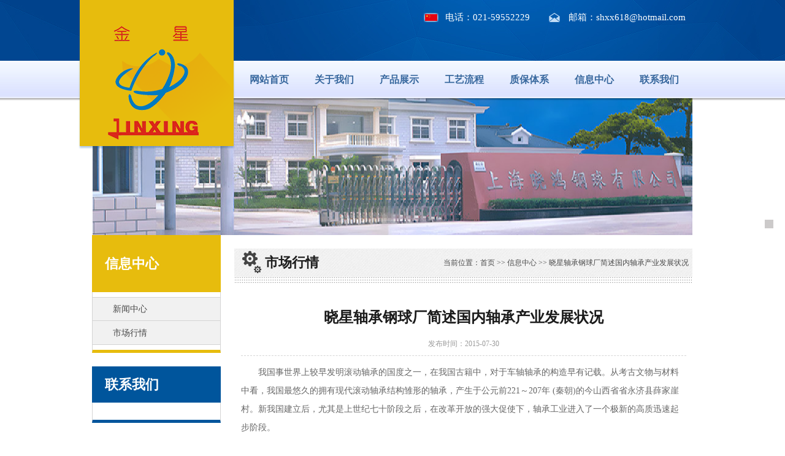

--- FILE ---
content_type: text/html
request_url: http://www.shjdxx.com/new/109337.html
body_size: 11132
content:
<!DOCTYPE html PUBLIC "-//W3C//DTD XHTML 1.0 Transitional//EN" "http://www.w3.org/TR/xhtml1/DTD/xhtml1-transitional.dtd">
<html xmlns="http://www.w3.org/1999/xhtml">
<head>
<meta http-equiv="Content-Type" content="text/html; charset=UTF-8" />
<title>晓星轴承钢球厂简述国内轴承产业发展状况 上海晓星精密钢球有限公司</title>
<meta name="keywords" content="晓星轴承钢球厂简述国内轴承产业发展状况" />
<meta name="description" content="晓星轴承钢球厂简述国内轴承产业发展状况" />
<LINK href="/10786/css/master.css" rel=stylesheet>
<script language="JavaScript" type="text/javascript" src="/10786/css/jquery-1.8.0.min.js"></script>
<script language="JavaScript" type="text/javascript" src="/10786/css/nav.js"></script>
</head>
<body>

<div class="top_bg">
  <div class="top">
    <div class="logo_bg"> <a href="/" class="logo"><img src="/upfile/17284359241jc2o.png" width="200" height="200" alt="" /></a> </div>
    <div class="lan"><a class="en" href="#" target="_blank">电话：021-59552229</a></div>
    <div class="email"><a class="tb" href="mailto:shxx618@hotmail.com">邮箱：shxx618@hotmail.com</a></div>
   
  </div>
</div>
<div class="nav_bg">
  <div class="nav">
        <a href="/" target="_self">网站首页</a>
        <a href="/about/" target="_self">关于我们</a>
        <a href="/product/29888.html" target="_self">产品展示</a>
        <a href="/process/" target="_self">工艺流程</a>
        <a href="/warranty/" target="_self">质保体系</a>
        <a href="/new/" target="_self">信息中心</a>
        <a href="/contact/" target="_self">联系我们</a>
      </div>
</div>
<div class="banner">
  <p class="shadow"></p>
  <script src="/10786/css/jquery.kinMaxShow-1.1.min.js" type="text/javascript" charset="utf-8"></script>
  <script type="text/javascript">
  $(function(){
	  $("#kinMaxShow").kinMaxShow();
  });
  </script>
  <div id="kinMaxShow">
  		  <div><a href="###"><img src="/upfile/1727340630ynway.jpg"></a></div>
		     
  </div>
</div>

<div class="subpage">
  <div class="left">
    <p class="left_title">信息中心</p>
    <ul class="left_nav">
      
		        <li><a href="/new/C6226.html" class="first">新闻中心</a> </li>
            <li><a href="/new/C6227.html">市场行情</a> </li>
          </ul>
    <p class="left_contact">联系我们</p>
    <div class="left_box">
      
    </div>
  </div>
  <div class="right">
    <div class="right_title"> <span class="right_name">市场行情</span>
      <p>当前位置：<a href='/index.html'>首页</a> >> <a href='/new/'> 信息中心</a> >> 晓星轴承钢球厂简述国内轴承产业发展状况</p>
    </div>
    <div class="right_con">
      <div class="view">
        <h1>晓星轴承钢球厂简述国内轴承产业发展状况</h1>
        <p class="datetime">发布时间：2015-07-30</p>
        <p class="border2"></p>
        <div class="about">
          <div class="pb">
            <div class="pagebox">
              <div class="nei gun">
                <div class="about-1"><p>&nbsp;&nbsp; &nbsp; &nbsp; 我国事世界上较早发明滚动轴承的国度之一，在我国古籍中，对于车轴轴承的构造早有记载。从考古文物与材料中看，我国最悠久的拥有现代滚动轴承结构雏形的轴承，产生于公元前221～207年 (秦朝)的今山西省省永济县薛家崖村。新我国建立后，尤其是上世纪七十阶段之后，在改革开放的强大促使下，轴承工业进入了一个极新的高质迅速起步阶段。</p><div>&nbsp;</div><div>&nbsp; &nbsp; &nbsp; &nbsp;轴承技艺与制造平衡对机械的功能起着无比重要的作用。靠谱，环保，节省能源，高效，长命等方方面面的需要确定很高。也要对制造商在每个方面讲出更高的要乞降更苛刻的前提，另有更加低价的售价。</div><div>&nbsp;</div><div>&nbsp; &nbsp; &nbsp; &nbsp;我国轴承行业起步到如今，已拥有相当的消费规模和比较高的技艺、质量平衡。拥有一定规模的轴承公司已起步到1500余家，职工人数壮大到近80万人，轴承年生产产量从1949年的13.8万套增至当前的20多亿套，轴承种类累加从100若干增强至7000若干，规格多达28000若干。近10年来国外轴承知名公司（如SKF、FAG、NSK、NBM、KOYO、TIMKEN、TORRINGTON等）先后在我国投资办厂，对我国轴承设计技艺平衡的增强，消费工艺和消费管理的标准、消费装置平衡的现代化、产品的质量和运用功能的增强等方面起到了太大的促使作用。但另外一个方面，我国轴承消费公司也面对来源于国外知名轴承公司的猛烈竞争和挑战，其结果必将加快我国轴承工业的产业结构和产品结构的调整步调，真可谓时机与挑战并存、消费与起步同在。怎样捉住时机，增强公司的生存功能，在生存的一并怎样求得连续、迅速的起步是放在我国轴承行业面前不可回避、也没有办法回避的问题。当前，我国轴承生产产量达20亿套如上，产值已超出200亿元，年出口总量逾7.7亿套，出口创汇约达7亿美元，世界排名第4，符合中国所需产品种类的70%如上，符合所需数量90%如上，出口总量也以比较高的比率递增。????在我国跨入世界轴承消费大国队列的一并，我们也要看见轴承工业低、散、差的问题，一般微型、小型、中小型深沟球轴承仍在过量不高平衡反复活产，致使严峻的供过于求，因为市场竞争猛烈，售价大战越为激烈。假如这种情形长期间地连续下去，势必须影响到整个轴承行业技艺改造和技艺不断起步，影响我国的轴承产品在国际上的荣誉，严峻约束我国轴承工业的健康起步。质量需求严、技艺附加值高的轴承仍须要过量的进口。比如轿车轴承、高速、准高速铁路轴承，各式各样进口设施维修用轴承，局部高精度、高附加值和在尤其运作情况前提下运用的专业用的轴承供应缺口较大，我国消费的轴承产品在功能与售价比、高精度、低噪声、长命命与高靠谱性等方面与国外知名公司存在着较大的差别。</div><div>&nbsp;</div><div>&nbsp; &nbsp; &nbsp; &nbsp;滚动轴承零配件要在拉伸、压缩、弯曲、剪切、交变等繁杂应力形态和高应力值之下，高速而长期间地运作。因而，对滚动轴承需求拥有：</div><div>&nbsp;</div><div>&nbsp; &nbsp; &nbsp; &nbsp; 1）高的抗塑性变形功能；</div><div>&nbsp;</div><div>&nbsp; &nbsp; &nbsp; &nbsp;2）高的抗摩擦、损耗功能；</div><div>&nbsp;</div><div>&nbsp; &nbsp; &nbsp; &nbsp;3）高的旋转精度及尺寸精度；</div><div>&nbsp;</div><div>&nbsp; &nbsp; &nbsp; &nbsp;4）好的尺寸继续性；</div><div>&nbsp;</div><div>&nbsp; &nbsp; &nbsp; &nbsp;5）长的运用期限和高的靠谱性</div><div>&nbsp;</div><div>&nbsp; &nbsp; &nbsp; 轴承钢材料的高质量低对轴承产品的加工质量、运用期限和靠谱性的好坏起着无比重要的作用。当前，伴随着我国轴承工业的迅猛起步，轴承产品听凭与中国主机消费公司配套的数量或对外出口的数量，每一年都以较大的增加速度递增，使轴承钢的须要量同样以较大的比率递增。据不完全统计，那些年我国轴承钢的年须要量实现150万吨上下（包含高碳铬轴承钢、渗碳轴承钢、不锈轴承钢及特种轴承钢）。我国关键尤其钢消费公司消费的轴承钢中的氧蕴含量已临近国外消费轴承钢领先国度的平衡。?可是，在看见近年来所取得的明显成绩的一并，我们还应当对我国轴承钢质量的近况维持十分苏醒的认知。从我国轴承钢消费的总体质量平衡和每个厂商消费轴承钢的质量继续性而言，尚与国外发达国度的质量平衡存在着较大的差别。</div><div>&nbsp;</div><div>&nbsp; &nbsp; &nbsp; &nbsp;为了符合如上对滚动轴承所需求的功能的需要确定，对轴承钢材料讲出了如下很多基础的功能需求：</div><div>&nbsp;</div><div>&nbsp; &nbsp; &nbsp; &nbsp;1）高的触及疲惫强度；</div><div>&nbsp;</div><div>&nbsp; &nbsp; &nbsp; &nbsp;2）热处置后应拥有高的硬度或能符合轴承运用功能需求的硬度；</div><div>&nbsp;</div><div>&nbsp; &nbsp; &nbsp; &nbsp;3）高的耐磨性、低的摩擦指数；</div><div>&nbsp;</div><div>&nbsp; &nbsp; &nbsp; &nbsp;4）高的弹性极限；</div><div>&nbsp;</div><div>&nbsp; &nbsp; &nbsp; &nbsp;5）十分好的冲撞韧性和断裂韧性；</div><div>&nbsp;</div><div>&nbsp; &nbsp; &nbsp; &nbsp;6）十分好的尺寸继续性；</div><div>&nbsp;</div><div>&nbsp; &nbsp; &nbsp; &nbsp;7）十分好的防锈功能；</div><div>&nbsp;</div><div>&nbsp; &nbsp; &nbsp; &nbsp;8）十分好的冷、热加工功能。</div><div>&nbsp;</div><div>&nbsp; &nbsp; &nbsp; &nbsp;所以中国的轴承行业应当稳步起步的一并，逐步增强每个方面的技艺，逐步增强效率，节省成本耗材。</div><div>&nbsp;</div><div>&nbsp; &nbsp; &nbsp; &nbsp;上海晓星精密钢球有限公司运用中国、外著名轴承钢原料来加工消费汽车用轴承钢球，目宿世产的轴承钢球给若干国度知名汽车公司做配套运用，如：宝马、奔驰、奥迪、丰田、现代等等。注册商标“晓星”牌产品经国度轴承质量监视检查主导行业抽检统统及格。各项技艺指标均实现GB/T308-2002合格的需要确定。当前我厂可为用户创造G5—G20级，直径在4.7625毫米—35毫米以内的各式各样尺寸的钢球。欢迎广大用户前来我钢球厂调查、洽商业务合作！</div>                                        </div>
              </div>
              <p> </p>
              <div align="center"></div>
            </div>
          </div>
        </div>
        <p class="border2"></p>
        <div class="page">
          <p class="pageleft">上一篇：<a href='/new/109352.html'>钢球标准及钢球材质分析</a> </p>
          <p class="pageleft">下一篇：<a href='/new/109323.html'>滚动轴承分类及轴承分类依据介绍</a></p>
        </div>
      </div>
    </div>
  </div>
</div>
<div class="foot" align="center">
<p>上海晓星精密钢球有限公司 版权所有(C)2009-2010<br>电话：021-59514698　联系传真：021-59514371　E-mail：shxx618@sina.com 地址：上海市嘉定区马陆镇横仓路618号 <br><a href="http://beian.miit.gov.cn" target="_blank">沪ICP备17036400号-1</a></p>
<div align="center">
<script language="javascript" type="text/javascript" src="http://js.users.51.la/16718118.js"></script>
<script type='text/javascript' src='http://js.nenzhu.com/cgi-bin/stat/?jsuid=16665'></script>
<a target="_blank" href=" http://www.beian.gov.cn/portal/registerSystemInfo?recordcode=31011402004402"><img src="http://shjjxx.cn/wa.png"/> 沪公网安备 31011402004402号</a>
</div>
</div>

</body>
</html>

--- FILE ---
content_type: text/css
request_url: http://www.shjdxx.com/10786/css/master.css
body_size: 25010
content:
/*dedecms.com 做最好的织梦模板*/
@charset "utf-8";
body {
	font-size: 12px;
	margin: 0;
	padding: 0;
	_background-image:url(about:blank);
	_background-attachment:fixed;
}
div, dl, dt, dd, ul, ol, li, pre, code, form, fieldset, legend, input, button, textarea, p, blockquote {
	margin: 0;
	padding: 0;
	_background-image:url(about:blank);
	_background-attachment:fixed;
}
input, button, textarea, select, optgroup, option {
	font-family: inherit;height:36px; line-height:36px;border:1px solid #dadada; padding:0 5px;
	font-size: 100%;
	font-style: inherit;
	font-weight: inherit;
}
ul, li, dl, dt, dd, ol {
	display: block;
	list-style: none;
}
img {
	border: 0;
	display:block
}
.clear {
	clear:both;
}
a {
	text-decoration:none;
	outline:0;
}
center {
	padding:20px 0;
}
/* fixed */
.fixed {
	position:fixed;
	width:55px;
	height:212px;
	right:25px;
	bottom:50px;
	_position: absolute;
	_bottom:auto;
_top:expression(eval(document.documentElement.scrollTop+document.documentElement.clientHeight-this.offsetHeight-(parseInt(this.currentStyle.marginTop, 10)||0)-(parseInt(this.currentStyle.marginBottom, 10)||0)));
	z-index:999;
}
.fixed a {
	display:block;
	width:55px;
	height:53px;
}
.book {
	background:url(../images/fixed.jpg) 0 0 no-repeat;
}
.book:hover {
	background-position:-54px 0;
}
.fixed a.codepic {
	background:url(../images/fixed.jpg) 0 0 no-repeat;
	background-position:0 -53px;
	height:52px;
}
.fixed a.codepic:hover {
	background-position:-54px -53px;
}
.fixed div {
	position:relative;
}
.fixed a.backup {
	background:url(../images/fixed.jpg) 0 0 no-repeat;
	background-position:0 -158px;
	height:52px;
}
.fixed a.backup:hover {
	background-position:-54px -158px;
	height:53px;
}
.fixed div img {
	position:absolute;
	left:-196px;
	width:196px;
	height:196px;
	top:-106px;
	display:none;
}
/* top */
.top_bg {
	width:100%;
	background:url(../images/topbg.jpg) center 0 no-repeat #004690;
	height:99px;
}
.top {
	width:980px;
	height:99px;
	margin:0 auto;
	position:relative;
	z-index:3
}
.logo_bg {
	position: absolute;
	background:url(../images/logobg.png) 0 0 no-repeat;
	width:256px;
	height:244px;
	left:-22px;
	top:0;
	overflow:hidden
}
.logo {
	margin:35px auto 0;
	display:block;
	width:212px
}
.lan{ position:absolute; right:266px; top:13px;}
.lan a.en{ background:url(../images/cn.png) left center no-repeat; padding-left:35px; font:15px/30px microsoft yahei; color:#FFF;}
.lan a.en:hover,.email a.tb:hover{color:#ffde58;}
.email{ position:absolute; right:12px; top:13px;font:15px/30px microsoft yahei;color:#FFF;;}
.email a.tb{ background:url(../images/yx.png) left center no-repeat; padding-left:35px; font:15px/30px microsoft yahei; color:#FFF;}

.top_tel {
	position: absolute;
	right:0;
	top:50px;
}
.nav_bg {
	width:100%;
	background:url(../images/navbg.jpg) 0 0 repeat-x;
	height:61px;
}
.banner {
	width:100%;
	position: relative;
	z-index:1;
	overflow:hidden
}
#kinMaxShow{visibility:hidden;width:100%; height:223px; overflow:hidden;}
.shadow {
	position: absolute;
	background:url(../images/shadow.png) 0 0 repeat-x;
	width:100%;
	height:6px;
	left:0;
	top:0;
	z-index:2;
}
.nav {
	width:744px;
	height:61px;
	padding-left:236px;
	margin:0 auto;
	font:700 16px/61px "microsoft yahei";
	color:#38689e;
}
.nav a {
	display:block;
	height:61px;
	width:106px;
	float:left;
	text-align:center;
	color:#38689e;
}
.nav a:hover {
	color:#e7bc0d
}
/* marquee */
.marquee {
	width:980px;
	height:56px;
	margin:0 auto;
	overflow:hidden
}
.marquee span {
	float:left;
	font:700 18px/56px "microsoft yahei";
	color:#38689e;
}
.marquee marquee {
	float:left;
	font:14px/56px "microsoft yahei";
	color:#38689e;
	width:508px;
}
.search {
	width:362px;
	height:43px;
	float:right;
	margin-top:8px;
}
.text {
	width:200px;
	float:left;
	font:14px/43px 'microsoft yahei';
	color:#38689e;
	text-indent:16px;
	height:43px;
	border:0;
	background:url(../images/text.jpg) 0 0 no-repeat;
*height:43px;
}
.select {
	float:left;
	width:91px;
	border:0;
	background:url(../images/select.jpg) 0 0 no-repeat;
}
.btn {
	float:left;
	background:url(../images/button.jpg) no-repeat 0 0;
	width:71px;
	height:43px;
	border:0;
	cursor:pointer
}
.select select {
	margin:5px auto;
	width:91px;
}
.searchBar span {
	float:right;
	margin-top:6px;
}
.searchBar span a {
	color:#666;
	margin-right:8px;
}
.searchBar span a:hover {
	color:#ef9b11;
}
.searchBar .select {
	float:left;
	margin-top:1px;
	display:inline;
	margin-right:8px;
}
.searchBar .text {
	float:left;
}
.searchBar .text input {
	width:302px;
	padding-top:3px;
	height:17px;
	border:1px solid #b7d1eb;
}
div.selectbox-wrapper {
	overflow:hidden;
	width:91px;
	position: absolute;
	text-align:left;
*margin-top:0;
	z-index:11;
	background:#fff;
}
div.selectbox-wrapper ul li.selected {
	background-color: #e0ecf7;
}
div.selectbox-wrapper ul li.current {
	color: #fff;
	background-color:#36c
}
div.selectbox-wrapper ul li {
	text-align:center;
	padding-right:3px;
	padding-bottom:3px;
	width:91px;
	cursor:pointer;
	line-height:20px;
	padding-top: 3px;
	font-size:14px;
	font-family:'微软雅黑';
	color:#666;
}
.selectbox {
	border:none;
	display:block;
	width:91px;
	background:none;
	text-indent:10px;
	cursor:pointer;
	height:43px;
	font-size:14px;
	font-family:'microsoft yahei';
	color:#38689e;
	line-height:43px;
}
/* con1 */
.con1_bg {
	width:100%;
	height:572px; margin-top:20px;
}
.con1 {
	width:980px;background:url(../images/titlebg.jpg) 0 64px repeat-x;
	height:572px;
	margin:0 auto;
	overflow:hidden
}
.con1_title {
	width:980px;
	height:74px;
	overflow:hidden;
	margin-bottom:20px;
}
.con1_title p {
	float:left;
	background:url(../images/title1.jpg) 0 0 no-repeat;
	width:392px;
	height:64px;
	font:700 26px/64px "microsoft yahei";
	color:#1d1d1d;
	text-indent:42px;
}
.con1_title a {
	float:right;
	background:url(../images/more1.jpg) 0 0 no-repeat;
	width:129px;
	height:37px;
	text-align:center;
	font:16px/37px "microsoft yahei";
	color:#fff;
	text-shadow:1px 1px 1px #ec9500;
	margin-top:14px
}
.con1_list {
	width:988px;
	overflow:hidden
}
.con1_list li {
	width:247px;
	height:235px;
	float:left;
}
.con1_list li div {
	width:234px;
	height:218px;
	border:1px solid #dbdada;
	background:url(../images/listbg1.jpg) 0 bottom no-repeat #fff;
	overflow:hidden;
}
.pro_img {
	display:block;
	margin:4px;
}
.con1_list li p {
	width:234px;
	height:36px;
	font:14px/36px "microsoft yahei";
	color:#4a4a4a;
	text-align:center;
	overflow:hidden;
}
.con1_list li p a {
	color:#4a4a4a
}
.con1_list li div.hover {
	background:url(../images/listbg2.jpg) 0 bottom no-repeat #ffd600;
	border:1px solid #e9c400
}
.con1_list li div.hover p a {
	color:#ab7900
}
/* con2 */
.con2 {
	width:980px;
	height:420px;
	margin:0 auto;
	overflow:hidden
}
.con2_left {
	float:left;
	width:452px;
	height:420px;
	overflow:hidden
}
.con2_title1 {
	width:100%;
	height:50px;
	overflow:hidden
}
.con2_title1 p {
	float:left;
	background:url(../images/title2.jpg) 3px 0 no-repeat;
	font:700 26px/60px "microsoft yahei";
	color:#1d1d1d;
	text-indent:40px;
}
.con2_title1 a {
	float:right;
	background:url(../images/more1.jpg) 0 0 no-repeat;
	width:129px;
	height:37px;
	text-align:center;
	color:#fff;
	text-shadow:1px 1px 1px #ec9500;
	display:block;
	font:16px/37px "microsoft yahei";
	margin-top:4px;
}
.news_list {
	width:444px;
	overflow:hidden
}
.news_list li {
	width:100%;
	height:100px;
	padding-top:23px;
	overflow:hidden;
	background:url(../images/border1.jpg) 0 bottom repeat-x;
}
.news_date {
	float:left;
	background:url(../images/date.jpg) 0 0 no-repeat;
	width:72px;
	height:72px;
	text-align:center;
	overflow:hidden
}
.news_date span {
	font:30px/1 "arial";
	color:#fff;
	margin-top:18px;
	display:block;
}
.news_date p {
	font:12px/1 "arial";
	color:#fff;
	display:block;
	text-transform: uppercase
}
.news_list li p {
	float:left;
	width:328px;
	height:22px;
	padding-left:12px;
	font:700 16px/22px "microsoft yahei";
}
.news_list li p a {
	color:#1d1d1d
}
.news_con {
	width:328px;
	height:50px;
	padding-left:12px;
	font:14px/25px "microsoft yahei";
	color:#999;
	overflow:hidden;
	margin-top:10px;
}
.con2_right {
	width:476px;
	padding-left:52px;
	height:420px;
	overflow:hidden;
	background:url(../images/con2bg.jpg) 20px center no-repeat;
}
.con2_title2 {
	width:100%;
	height:68px;
	background:url(../images/title3.jpg) 0 0 no-repeat;
	font:700 26px/60px "microsoft yahei";
	color:#1d1d1d;
	text-indent:35px;
}
.con2_about {
	width:100%;
	height:270px;
	font:14px/30px "microsoft yahei";
	color:#797979;
	overflow:hidden;
}
.con2_img {
	float:left;
	width:161px;
	height:119px;
	border:1px solid #e9e9e9;
	padding:3px;
	margin:10px 10px 0 0
}
.more {
	display:block;
	background:url(../images/more2.jpg) 0 0 no-repeat;
	width:200px;
	height:54px;
	text-align:center;
	font:20px/45px "microsoft yahei";
	color:#fff;
	text-shadow:1px 1px 1px #ffa700;
	margin-top:10px;
}
/* con3_bg */
.con3_bg {
	width:100%;
	height:400px;
	background:url(../images/titlebg.jpg) 0 66px repeat-x;
}
.con3 {
	width:980px;
	height:400px;
	margin:0 auto;
	overflow:hidden
}
.con3_title {
	width:100%;
	height:100px;
	overflow:hidden;
}
.con3_title p {
	float:left;
	background:url(../images/title4.jpg) 0 0 no-repeat;
	width:188px;
	height:64px;
	font:700 26px/64px "microsoft yahei";
	color:#1d1d1d;
	text-indent:38px;
}
.con3_title a {
	float:right;
	background:url(../images/more1.jpg) 0 0 no-repeat;
	width:129px;
	height:37px;
	text-align:center;
	font:16px/37px "microsoft yahei";
	color:#fff;
	text-shadow:1px 1px 1px #ec9500;
	margin-top:14px;
}
.con3_list {
	width:1008px;
	height:280px;
	overflow:hidden
}
.con3_list li {
	width:252px;
	height:280px;
	float:left;
	overflow:hidden
}
.con3_border {
	width:224px;
	border:1px solid #e5e5e5;
	border-top:0;
	background:url(../images/icons1.jpg) right bottom no-repeat #fff
}
.con3_border p {
	width:204px;
	margin:0 auto;
	height:30px;
	padding-top:4px;
	overflow:hidden;
	font:700 14px/30px "microsoft yahei";
	color:#595959;
}
.con3_border p a {
	color:#595959
}
.con3_border div {
	width:204px;
	height:44px;
	font:12px/22px "microsoft yahei";
	color:#979797;
	overflow:hidden;
	margin:0 auto
}
.con3_list li.hover div.con3_border {
	border:1px solid #ffcc00;
	border-top:0;
	background:url(../images/icons2.jpg) right bottom no-repeat #ffcc00
}
.con3_list li.hover div.con3_border p a {
	color:#4c3500
}
.con3_list li.hover div.con3_border div {
	color:#705a00
}
/* con4 */
.con4_bg {
	width:100%;
	background:url(../images/con4.jpg) 0 repeat-x;
	height:221px;
}
.con4 {
	width:980px;
    position: relative;
	height:221px;
	margin:0 auto;
	
}
.con4 .ewm{ position: absolute; right:-50px; top:52px; width:108px; height:108px;padding:10px;background:#fff;}
.con4 .ewm img{width:108px; height:108px;}
.con4_left {
	float:left;
	width:528px;
	height:220px;
	overflow:hidden
}
.con4_title {
	background:url(../images/title5.png) 0 0 no-repeat;
	width:161px;
	height:53px;
	font:700 20px/53px "microsoft yahei";
	color:#b1d7f8;
	text-indent:54px;
	margin-top:12px;
}
.con4_left div {
	width:100%;
	height:128px;
	font:14px/32px "microsoft yahei";
	color:#b1d7f8;
	overflow:hidden;
	margin-top:10px;
}
.con4_left div a {
	color:#d80000;
	margin-left:14px
}
.con4_contact {
	float:left;
	width:382px;
	padding:38px 0 0 60px;
}
.con4_contact p {
	width:352px;
	padding-left:30px;
	font:14px/39px "microsoft yahei";
	color:#b1d7f8;
	background:url(../images/con4tel.png) 3px 10px no-repeat;
}
.con4_contact p a{color:#b1d7f8;}
.con4_contact p.zip {
	background-position: 3px -25px;
}
.con4_contact p.tel {
	background-position: 3px -64px;
}
.con4_contact p.fax {
	background-position: 3px -101px;
}
/* foot */
.foot {
	width:100%;
	padding:27px 0;
	background:#004375;
	text-align:center;
	font:12px/28px "microsoft yahei";
	color:#4089c0;
}
.foot a {
	color:#4089c0;
}
/* subpage */
.subpage {
	width:980px;
	margin:0 auto;
	overflow:hidden;
}
.left {
	float:left;
	width:232px;
	overflow:hidden
}
.left_title {
	width:210px;
	height:93px;
	background:#e7bc0d;
	font:700 22px/93px "microsoft yahei";
	color:#fff;
	text-indent:21px;
}
.left_nav {
	width:208px;
	border-left:1px solid #d4d4d4;
	border-right:1px solid #d4d4d4;
	border-bottom:5px solid #e7bc0d;
	margin-bottom:22px;
	padding:8px 0;
}
.left_nav li a {
	display:block;
	width:231px;
	height:39px;
	background:url(../images/leftlibg.jpg) 0 -2px no-repeat;
	font:14px/39px "microsoft yahei";
	color:#4a4a4a;
	text-indent:33px;
}
.left_nav li a.first {
	background:url(../images/leftlibg2.jpg) 0 0 no-repeat;
	height:39px
}
.left_nav li a:hover {
	background:url(../images/leftli.jpg) 0 0 no-repeat;
	color:#fff
}
.left_nav li ul {
	display:none;
}
.left_nav li li a {
	text-indent:48px;
}
.left_contact {
	width:210px;
	height:59px;
	background:#00559c;
	font:700 22px/59px "microsoft yahei";
	color:#fff;
	text-indent:21px;
}
.left_box {
	width:193px;
	padding:14px 0;
	padding-left:15px;
	font:14px/22px "microsoft yahei";
	color:#4a4a4a;
	border-left:1px solid #d4d4d4;
	border-right:1px solid #d4d4d4;
	border-bottom:5px solid #00559c;
	margin-bottom:22px
}
.left_box p {
	width:180px;
	padding-left:15px;
	font:14px/22px "microsoft yahei";
	color:#4a4a4a;
	margin-bottom:10px;
}
.left_box p.left_zip {
	background-position: 5px -59px
}
.left_box p.left_tel {
	background-position: 5px -94px
}
.left_box p.left_fax {
	background-position: 5px -130px
}
.right {
	float:left;
	width:747px;
	overflow:hidden;
	margin-bottom:15px
}
.right_title {
	background:url(../images/righttitle.jpg) 0 0 no-repeat;
	height:56px;
	width:747px;
	overflow:hidden;
	margin-top:22px;
}
.right_name {
	float:left;
	font:700 22px/46px "microsoft yahei";
	color:#1d1d1d;
	text-indent:50px;
}
.right_title p {
	float:right;
	font:12px/46px "microsoft yahei";
	color:#4a4a4a;
	margin-right:6px
}
.right_title p a {
	color:#4a4a4a
}
.right_con {
	width:100%;
	overflow:hidden;
	padding:10px 0;
	font:14px/30px "microsoft yahei";
	color:#666
}
/* product */
.product {
	width:741px;
	overflow:hidden;
	padding:15px 0 0 10px;
}
.product li {
	width:247px;
	height:241px;
	float:left
}
.product li div {
	border:1px solid #dbdada;
	width:234px;
	height:218px;
	background:url(../images/listbg1.jpg) 0 bottom no-repeat #fff;
}
.prod_img {
	display:block;
	width:226px;
	height:170px;
	margin:3px auto;
}
.product li div p {
	width:226px;
	height:40px;
	margin:0 auto;
	text-align:center;
	overflow:hidden;
	font:14px/36px "microsoft yahei";
}
.product li div p a {
	color:#4a4a4a
}
.product li div.hover {
	background:url(../images/listbg2.jpg) 0 bottom no-repeat #ffcc00;
	border:1px solid #e9c400
}
.product li div.hover p a {
	color:#4c3500
}
/* pages */

/* news */
.news {
	width:720px;
	margin:0 auto;
	overflow:hidden
}
.news li {
	width:100%;
	height:32px;
	font:14px/32px "microsoft yahei";
	color:#1d1d1d;
	overflow:hidden
}
.news li a {
	float:left;
	color:#1d1d1d
}
.news li a:hover {
	color:#e7bc0d
}
.news li span {
	float:right
}
.news li.none {
	margin-bottom:15px;
}
/* hr */
.hr {
	margin:10px auto;
	width:100%;
	font-size:12px;
	line-height:24px;
	border:1px #CCC solid;
	background-color:#fff;
}
.hr td {
	border:1px #CCC solid;
}
.hr a {
	color:#333;
}
.hr a:hover {
	color:#de0303;
}
.hr_btn {
	width:100px;
	height:40px;
	font-size:12px;
}
/* safe */
.safe {
	width:750px;
	overflow:hidden;
	padding:10px 0 0 10px;
}
.safe li {
	width:250px;
	height:279px;
	float:left;
}
.safe_border {
	width:224px;
	height:88px;
	background:url(../images/icons1.jpg) right bottom no-repeat #fff;
	border:1px solid #e5e5e5;
	border-top:0;
	overflow:hidden
}
.safe_border p {
	width:206px;
	height:30px;
	margin:4px auto 0;
	font:700 14px/30px "microsoft yahei";
}
.safe_border p a {
	color:#595959
}
.safe_border div {
	width:206px;
	height:44px;
	font:12px/22px "microsoft yahei";
	color:#979797;
	overflow:hidden;
	margin:0 auto;
}
.safe li.hover div.safe_border {
	background:url(../images/icons2.jpg) right bottom no-repeat #ffcc00;
	border:1px solid #ffcc00;
	border-top:0;
}
.safe li.hover p a {
	color:#4c3500
}
.safe li.hover div.safe_border div {
	color:#705a00
}
/* case */
.case {
	width:100%;
	overflow:hidden;
	padding-top:10px
}
.case li {
	width:100%;
	height:202px;
	overflow:hidden
}
.case_img {
	display:block;
	float:left;
	width:226px;
	height:170px;
	border:1px solid #dbdada;
	padding:4px;
}
.case li p {
	float:left;
	width:468px;
	height:38px;
	overflow:hidden;
	font:14px/38px "microsoft yahei";
	color:#1d1d1d;
	margin-top:16px;
	padding-left:15px;
}
.case li p a {
	color:#1d1d1d
}
.case li div {
	width:468px;
	float:left;
	height:100px;
	font:12px/25px "microsoft yahei";
	color:#6d6d6d;
	overflow:hidden;
	padding-left:15px;
}
/* view */
.view {
	width:726px;
	margin:10px auto;
	overflow:hidden
}
.view h1 {
	width:100%;
	font:700 24px/40px '微软雅黑';
	text-align:center;
	color:#1b1b1b;
}
.datetime {
	width:100%;
	font:12px/14px '宋体';
	text-align:center;
	color:#9b9b9b;
}
.border2 {
	width:100%;
	height:0;
	overflow:hidden;
	border-top:1px dashed #d5d5d5;
	margin:12px 0;
}
.pageleft {
	float:left;
	font:12px/32px '宋体';
	color:#999;
	display:block;
	width:500px;
	text-indent:15px;
}
.pageleft a {
	color:#999;
}
.page {
	width:100%;
	height:76px;
}
.back {
	float:right;
	font:700 12px/12px '宋体';
	color:#999;
}
/* book*/
.bookmain {
	width:650px;
	padding:0 10px;
	height:auto;
	font: 14px/30px 'microsoft yahei';
	color: #185e0b;
	margin:0 auto
}
.bookmain div {
	font-size:12px
}
.bookline {
	width: 650px;
	height:34px;
	background-image: url(../images/about_box_line.jpg);
	background-repeat:repeat-x;
	background-position: 0 0;
	margin:0 auto;
	margin-top:10px;
}
.book3 {
	width:550px;
	margin:0 auto;
}
.booktop {
	width:650px;
	height:30px;
	float:left;
	background:url(../images/bookico.png) no-repeat 10px 7px;
	margin-top:20px;
}
.booktop_name {
	width:570px;
	height:30px;
	float:left;
	color:rgb(30,54,1);
	padding-left:30px;
	line-height:30px;
	font-weight:bold;
}
.booktop_time {
	width:150px;
	height:30px;
	float:left;
	color:rgb(30,54,1);
	text-align:right;
	line-height:30px;
}
.bookcontent {
	width:628px;
	min-height:40px;
	height: auto!important;
	height:40px;
	float:left;
	border:1px solid #d6deef;
	background:url(../images/bookcontentbg.jpg) repeat-x;
	background-color:#fff;
	padding:10px;
	color:rgb(30,54,1);
}
.bookadmin {
	width:650px;
	height:auto;
	float:left;
}
.bookadmin_top {
	width:650px;
	height:12px;
	float:left;
}
.bookadmin_mid {
	width:628px;
	min-height:30px;
	height: auto!important;
	height:30px;
	border-left:1px solid #d6deef;
	border-right:1px solid #d6deef;
	border-bottom:1px solid #d6deef;
	float:left;
	padding:10px;
	color:rgb(30,54,1);
}
.messagecol {
	color:rgb(30,54,1);
}
.admincol {
	color:rgb(30,54,1);
	font-weight:bold;
}
.admintimecol {
	color:rgb(30,54,1);
	float:right;
*margin-top:-17px;
}
.message {
	width:500px;
	height:auto;
	float:left;
	padding-left:50px;
	color:rgb(30,54,1);
}
.message li {
	width:500px;
	height:40px;
	float:left;
	margin:0px;
	padding:0px;
}
.message li input {
	height:15px;
	line-height:15px;
	width:150px;
}
.message li p.message_title {
	width:100px;
	height:25px;
	float:left;
	text-align:right;
	font-size:12px;
}
.message li p.message_content {
	width:400px;
	float:left;
}
.message li.contentb {
	width:500px;
	height:150px;
	float:left;
}
.message li.contentb textarea {
	width:370px;
	height:120px;
}
.message li.yzm {
	width:500px;
	height:60px;
	float:left;
}
.message li p.message_yzminput {
	width:100px;
	float:left;
}
.message li p.message_yzminput input {
	width:70px;
}
.message li p.message_yzmico {
	width:100px;
	height:40px;
	float:left;
}
.message li p.message_sub {
	width:200px;
	height:40px;
	float:left;
}
.tab2 {
	background:#fff;
	width:100%;
	margin-top:5px;
	border:1px solid #e1e0e1;
}
.blank {
	width:100%;
	height:20px;
	margin-bottom:5px;
}
/* hr*/
.hrBox {
	width:634px;
	float:left;
	min-height:91px;
	_height:91px;
	border:1px solid #dbdbdb;
	margin-bottom:20px;
	background:#efefef;
	margin-left:20px;
	_margin-left:10px;
}
.hrBoxL {
	width:100px;
	float:left;
	text-align:center;
}
.hrBoxL li {
	width:100px;
	min-height:30px;
	_height:30px;
	line-height:30px;
	border-bottom:1px #dbdbdb solid;
	vertical-align: bottom
}
.jobName {
	width:380px;
	float:left;
}
.hrBtn {
	width:100px;
	float:left;
	text-align:center;
	padding-top:3px;
}
.hrBoxL li.haode {
	border-bottom:none;
}
.hrBoxR {
	width:533px;
	float:left;
	text-align:left;
	border-left:1px solid #dbdbdb;
}
.hrBoxR li {
	width:508px;
	min-height:30px;
	_height:30px;
	line-height:30px;
	border-bottom:1px #dbdbdb solid;
	padding-left:15px;
	vertical-align: bottom;
	padding-right:10px;
}
.hrBoxR li.topline {
	overflow:hidden;
	height:30px;
}
.hrBoxR li.topline img {
	margin-top:3px;
}
.hrBoxR li.haode {
	border-bottom:none;
}
.hrTable {
	width:614px;
	float:left;
	height:440px;
	background:#efefef;
	border:1px solid #dbdbdb;
	margin-left:35px;
	_margin-left:17px;
}
.tableTitle {
	width:614px;
	height:36px;
	text-align:center;
	line-height:36px;
	border-bottom:1px solid #dbdbdb;
	font-weight:bold;
}
.lineOne {
	height:30px;
	line-height:30px;
	border-bottom:1px solid #dbdbdb;
	width:614px;
}
.lineOneL {
	width:94px;
	float:left;
	text-align:center;
	border-right:1px solid #dbdbdb;
}
.lineOneR {
	width:509px;
	float:left;
	padding-left:10px;
}
.tableMainL {
	width:94px;
	float:left;
	border-right:1px solid #dbdbdb;
	text-align:center;
}
.tableMainL li {
	width:94px;
	height:30px;
	line-height:30px;
	border-bottom:1px solid #dbdbdb;
}
.tableMainR {
	width:211px;
	float:left;
	border-right:1px solid #dbdbdb;
	text-align:left;
}
.tableMainR li {
	width:206px;
	height:30px;
	line-height:30px;
	border-bottom:1px solid #dbdbdb;
	padding-left:5px;
	vertical-align: bottom;
}
.tableMainR li span {
	display:inline-block;
}
.tableMainRno {
	width:212px;
	float:left;
	text-align:left;
}
.tableMainRno li {
	width:207px;
	height:30px;
	line-height:30px;
	border-bottom:1px solid #dbdbdb;
	padding-left:5px;
	vertical-align: bottom;
}
.tableMainRno li span {
	display:inline-block;
}
.input_hr {
	width:126px;
	height:17px;
	line-height:17px;
	padding:0px;
	vertical-align:middle;
	font-size:12px;
	border:1px solid #dbdbdb;
}
.sel_hr {
	width:130px;
	height:20px;
	line-height:20px;
	padding:0px;
	vertical-align:middle;
	font-size:12px;
}
.bottomLine {
	width:614px;
	height:123px;
	border-bottom:1px solid #dbdbdb;
}
.lineBootL {
	width:94px;
	height:123px;
	border-right:1px solid #dbdbdb;
	text-align:center;
	float:left;
}
.lineBootR {
	width:509px;
	float:left;
	padding-left:10px;
	height:123px;
}
.are_hr {
	width:470px;
	height:80px;
	margin-top:11px;
}
.hr_btn {
	width:614px;
	height:31px;
	line-height:31px;
}
.hr_btnL {
	width:310px;
	float:left;
	border-right:1px solid #dbdbdb;
	text-align:center;
	height:31px;
}
.hr_btnR {
	width:300px;
	float:left;
	text-align:center;
}
.c_red {
	color:#f00;
}
.fl {
	float:left
}
.fr {
	float:right
}
.clear {
	clear:both;
	height:0px;
	overflow:hidden
}
.pages {
	padding: 30px 0 30px;
	text-align: center
}
.pages li {
	display: inline
}
.pages li.thisclass, .pages a:hover {
	color: #000;
	text-decoration: none
}
.pages a {
	color: #666;
	line-height: 18px
}
.about-1 img {
	margin:0 auto
}
.liuyan {
	padding:50px;
	height:350px
}
.liuyan li {
	
	margin-bottom:10px;
	line-height:36px;
}
.liuyan .k {
	height:36px;
	line-height:36px;
	padding-left:10px;
	width:300px;
	border:1px solid #dadada;
	color:#666
}
.liuyan li p {
	text-align:right;
	float:left;
	width:100px
}
.liuyan textarea {
	width:400px;
	height:100px;
	border:1px solid #dadada
}
.liuyan .t {
	padding:0 18px;
	margin:0 0 0 100px
}


--- FILE ---
content_type: application/x-javascript
request_url: http://www.shjdxx.com/10786/css/nav.js
body_size: 1196
content:
$(document).ready(function(){
    $('.codepic').hover(function(){$('.code').fadeIn()},function(){$('.code').fadeOut()});
    $('.backup').click(function(){
        $('body,html').animate({scrollTop:0},500)
    });
    $(".backup").hide();
    $(function () {
        $(window).scroll(function(){
            if ($(window).scrollTop()>500){
                $(".backup").fadeIn(1000);
            }else{
                $(".backup").fadeOut(1000);
            }
        });
    });

    $(".con1_list li div").hover(function(){
        $(this).addClass("hover");
    },function(){
        $(this).removeClass("hover");
    });

    $(".news_list li:last").css("background","none");

    $(".con3_list li").hover(function(){
        $(this).addClass("hover");
    },function(){
        $(this).removeClass("hover");
    });

    $(".product li div").hover(function(){
        $(this).addClass("hover");
    },function(){
        $(this).removeClass("hover");
    });

    $(".safe li").hover(function(){
        $(this).addClass("hover");
    },function(){
        $(this).removeClass("hover");
    });

    $(".left_nav li:first a").addClass("first");
});